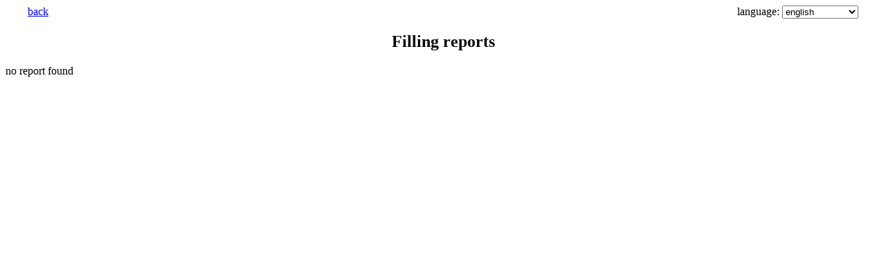

--- FILE ---
content_type: text/html; charset=UTF-8
request_url: https://cng-stations.net/VisitReports.en.htm?id=171
body_size: 777
content:
<!DOCTYPE HTML PUBLIC "-//W3C//DTD HTML 4.01 Transitional//EN">
<html lang="en">
<head>
<META HTTP-EQUIV="Content-Type" CONTENT="text/html; charset=UTF-8">

<title>Visit Reports ID 171</title>
<link rel="stylesheet" type="text/css" href="style/Main.css" media="screen">
<script src="../js/main.js" type="text/javascript"></script>
<script type="text/javascript">
{
 var head = document.getElementsByTagName("head")[0];
 if (head) {
  var scriptStyles = document.createElement("link");
  scriptStyles.rel = "stylesheet";
  scriptStyles.type = "text/css";
  scriptStyles.href = "/style/hide_notification.css";
  head.appendChild(scriptStyles);
 }
}
</script>
</head>
<body>
<div class="notification fadeInDown delay2" id="js-warning">
  <div class="notification-icon" title="Warning"><img src="/snoci/dialog-warning.png" alt="Warning"></div>
  <div class="notification-text">Attention: JavaScript is disabled in your web browser. Some features of this page will not be available. <a href="http://enable-javascript.com/" target="_blank">Please enable JavaScript!</a></div>
</div>
<table border="0" width="100%" cellpadding="0" cellspacing="0" style="margin-left:auto;margin-right:auto;max-width:1200px">
<tr>
 <td style="text-align: left"><a href="StationDetails.en.htm?id=171">back</a></td>
 <td style="text-align:right;vertical-align:top">language:
  <select name="language" size="1" onChange="GoQuery(this)">
   <option value="VisitReports.html">browser default</option>
   <option value="VisitReports.de.htm"  >deutsch</option>
   <option value="VisitReports.en.htm" selected="selected">english</option>
   <option value="VisitReports.fr.htm"  >fran&ccedil;ais</option>
   <option value="VisitReports.it.htm"  >italiano</option>
  </select>
 </td>
</tr>
</table>
<h2 style="text-align:center">Filling reports</h2>
<p>no report found</p>
</body>
</html>


--- FILE ---
content_type: text/css
request_url: https://cng-stations.net/style/Main.css
body_size: 318
content:
div.NewsBox {
    border-color: #36628a;
    border-radius: 5px;
    border-style: solid;
    border-width: 1px;
    box-shadow: 4px 4px 4px #aaaaaa;
    margin: 10px 10px 15px 10px;
    padding: 0 10px 5px;
}

div.NewsBox h3 {
    background: linear-gradient(to right, #03548c, #f0f0f0);
    border: medium none;
    border-radius: 5px 5px 0 0;
    color: #fff;
    margin: 0 -10px 10px;
    padding: 4px 10px;
}

span.NewsBoxArchiveLink {
    float: right;
}

div.MapBox {
  width: 700px;
  height: 400px;
}

li.pos { list-style-type: disc; }
li.neu { list-style-type: circle; }
li.neg { list-style-type: square; }

.notification {
  color: white;
  background-color: red;
}
.notification-text {
  margin-left: 26px;
  padding-top: 2px;
  height: 24px;
}
.notification-icon {
  float: left;
  width: 24px;
  height: 24px;
  margin: 2px;
}
.full-width {
  width: 100%;
  border: 0px;
  border-spacing: 0px;
}


--- FILE ---
content_type: text/css
request_url: https://cng-stations.net/style/hide_notification.css
body_size: -117
content:
.notification { display: none; }


--- FILE ---
content_type: application/javascript
request_url: https://cng-stations.net/js/main.js
body_size: 273
content:
function closeNotification(div_in)
{
  var notif = document.getElementById(div_in);
  notif.style.display = 'none';
}
function Go (select)
{
  var wert = select.options[select.options.selectedIndex].value;
  if (wert == "leer")
  {
    return;
  }
  else
  {
    location.href = wert;
  }
}
function GoQuery (select)
{
  var wert = select.options[select.options.selectedIndex].value;
  if (wert == "leer")
  {
    return;
  }
  else
  {
    wert = wert + window.location.search;
    location.href = wert;
  }
}
function toggleParts(p1_in,p2_in)
{
  var el_p1 = document.getElementById(p1_in);
  var el_p2 = document.getElementById(p2_in);
  if (el_p1.style.display == 'none')
  {
    el_p2.style.display = 'none';
    el_p1.style.display = 'inline';
  }
  else
  {
    el_p1.style.display = 'none';
    el_p2.style.display = 'inline';
  }
}
function toggle3Parts(p1_in,p2_in,p3_in)
{
  var el_p1 = document.getElementById(p1_in);
  var el_p2 = document.getElementById(p2_in);
  var el_p3 = document.getElementById(p3_in);
  if (el_p3.style.display == 'inline')
  {
    el_p3.style.display = 'none';
    el_p1.style.display = 'inline';
  }
  else if (el_p2.style.display == 'inline')
  {
    el_p2.style.display = 'none';
    el_p3.style.display = 'inline';
  }
  else //if (el_p1.style.display == 'inline') or fallback
  {
    el_p3.style.display = 'none';
    el_p1.style.display = 'none';
    el_p2.style.display = 'inline';
  }
}